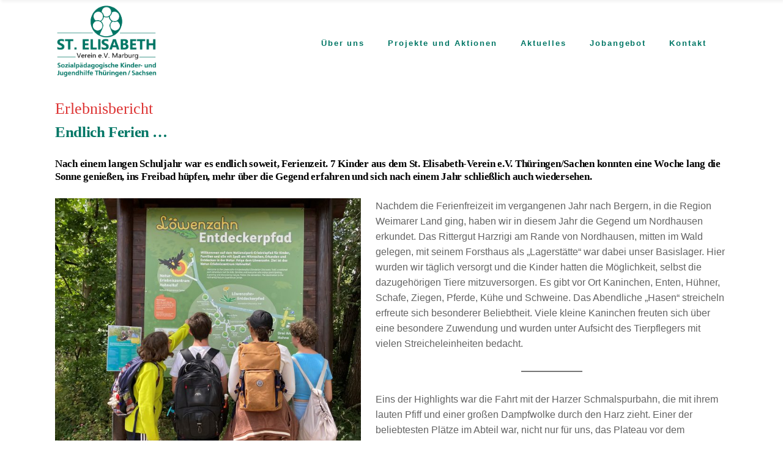

--- FILE ---
content_type: text/html; charset=UTF-8
request_url: https://www.kindern-ein-zuhause-geben.de/2023/08/15/endlich-ferien/
body_size: 9685
content:
<!DOCTYPE html>
<html lang="de">
<head>
	<meta charset="UTF-8">
	<meta name="viewport" content="width=device-width, initial-scale=1, user-scalable=yes">
	<link rel="profile" href="http://gmpg.org/xfn/11">
	
	
	<title>Endlich Ferien … &#8211; Kindern ein Zuhause geben</title>
<link rel='dns-prefetch' href='//www.kindern-ein-zuhause-geben.de' />
<link rel='dns-prefetch' href='//s.w.org' />
<link rel="alternate" type="application/rss+xml" title="Kindern ein Zuhause geben &raquo; Feed" href="https://www.kindern-ein-zuhause-geben.de/feed/" />
<link rel="alternate" type="application/rss+xml" title="Kindern ein Zuhause geben &raquo; Kommentar-Feed" href="https://www.kindern-ein-zuhause-geben.de/comments/feed/" />
		<script type="text/javascript">
			window._wpemojiSettings = {"baseUrl":"https:\/\/s.w.org\/images\/core\/emoji\/13.0.1\/72x72\/","ext":".png","svgUrl":"https:\/\/s.w.org\/images\/core\/emoji\/13.0.1\/svg\/","svgExt":".svg","source":{"concatemoji":"https:\/\/www.kindern-ein-zuhause-geben.de\/WP\/wp-includes\/js\/wp-emoji-release.min.js?ver=5.6.16"}};
			!function(e,a,t){var n,r,o,i=a.createElement("canvas"),p=i.getContext&&i.getContext("2d");function s(e,t){var a=String.fromCharCode;p.clearRect(0,0,i.width,i.height),p.fillText(a.apply(this,e),0,0);e=i.toDataURL();return p.clearRect(0,0,i.width,i.height),p.fillText(a.apply(this,t),0,0),e===i.toDataURL()}function c(e){var t=a.createElement("script");t.src=e,t.defer=t.type="text/javascript",a.getElementsByTagName("head")[0].appendChild(t)}for(o=Array("flag","emoji"),t.supports={everything:!0,everythingExceptFlag:!0},r=0;r<o.length;r++)t.supports[o[r]]=function(e){if(!p||!p.fillText)return!1;switch(p.textBaseline="top",p.font="600 32px Arial",e){case"flag":return s([127987,65039,8205,9895,65039],[127987,65039,8203,9895,65039])?!1:!s([55356,56826,55356,56819],[55356,56826,8203,55356,56819])&&!s([55356,57332,56128,56423,56128,56418,56128,56421,56128,56430,56128,56423,56128,56447],[55356,57332,8203,56128,56423,8203,56128,56418,8203,56128,56421,8203,56128,56430,8203,56128,56423,8203,56128,56447]);case"emoji":return!s([55357,56424,8205,55356,57212],[55357,56424,8203,55356,57212])}return!1}(o[r]),t.supports.everything=t.supports.everything&&t.supports[o[r]],"flag"!==o[r]&&(t.supports.everythingExceptFlag=t.supports.everythingExceptFlag&&t.supports[o[r]]);t.supports.everythingExceptFlag=t.supports.everythingExceptFlag&&!t.supports.flag,t.DOMReady=!1,t.readyCallback=function(){t.DOMReady=!0},t.supports.everything||(n=function(){t.readyCallback()},a.addEventListener?(a.addEventListener("DOMContentLoaded",n,!1),e.addEventListener("load",n,!1)):(e.attachEvent("onload",n),a.attachEvent("onreadystatechange",function(){"complete"===a.readyState&&t.readyCallback()})),(n=t.source||{}).concatemoji?c(n.concatemoji):n.wpemoji&&n.twemoji&&(c(n.twemoji),c(n.wpemoji)))}(window,document,window._wpemojiSettings);
		</script>
		<style type="text/css">
img.wp-smiley,
img.emoji {
	display: inline !important;
	border: none !important;
	box-shadow: none !important;
	height: 1em !important;
	width: 1em !important;
	margin: 0 .07em !important;
	vertical-align: -0.1em !important;
	background: none !important;
	padding: 0 !important;
}
</style>
	<link rel='stylesheet' id='dripicons-css'  href='https://www.kindern-ein-zuhause-geben.de/WP/wp-content/plugins/haveheart-core/inc/icons/dripicons/assets/css/dripicons.min.css?ver=5.6.16' type='text/css' media='all' />
<link rel='stylesheet' id='elegant-icons-css'  href='https://www.kindern-ein-zuhause-geben.de/WP/wp-content/plugins/haveheart-core/inc/icons/elegant-icons/assets/css/elegant-icons.min.css?ver=5.6.16' type='text/css' media='all' />
<link rel='stylesheet' id='font-awesome-css'  href='https://www.kindern-ein-zuhause-geben.de/WP/wp-content/plugins/haveheart-core/inc/icons/font-awesome/assets/css/all.min.css?ver=5.6.16' type='text/css' media='all' />
<link rel='stylesheet' id='ionicons-css'  href='https://www.kindern-ein-zuhause-geben.de/WP/wp-content/plugins/haveheart-core/inc/icons/ionicons/assets/css/ionicons.min.css?ver=5.6.16' type='text/css' media='all' />
<link rel='stylesheet' id='linea-icons-css'  href='https://www.kindern-ein-zuhause-geben.de/WP/wp-content/plugins/haveheart-core/inc/icons/linea-icons/assets/css/linea-icons.min.css?ver=5.6.16' type='text/css' media='all' />
<link rel='stylesheet' id='linear-icons-css'  href='https://www.kindern-ein-zuhause-geben.de/WP/wp-content/plugins/haveheart-core/inc/icons/linear-icons/assets/css/linear-icons.min.css?ver=5.6.16' type='text/css' media='all' />
<link rel='stylesheet' id='material-icons-css'  href='https://www.kindern-ein-zuhause-geben.de/fonts/materialicons.woff2?ver=5.6.16' type='text/css' media='all' />
<link rel='stylesheet' id='simple-line-icons-css'  href='https://www.kindern-ein-zuhause-geben.de/WP/wp-content/plugins/haveheart-core/inc/icons/simple-line-icons/assets/css/simple-line-icons.min.css?ver=5.6.16' type='text/css' media='all' />
<link rel='stylesheet' id='wpel-style-css'  href='https://www.kindern-ein-zuhause-geben.de/WP/wp-content/plugins/wp-external-links/public/css/wpel.css?ver=2.57' type='text/css' media='all' />
<link rel='stylesheet' id='select2-css'  href='https://www.kindern-ein-zuhause-geben.de/WP/wp-content/plugins/qode-framework/inc/common/assets/plugins/select2/select2.min.css?ver=5.6.16' type='text/css' media='all' />
<link rel='stylesheet' id='haveheart-core-dashboard-style-css'  href='https://www.kindern-ein-zuhause-geben.de/WP/wp-content/plugins/haveheart-core/inc/core-dashboard/assets/css/core-dashboard.min.css?ver=5.6.16' type='text/css' media='all' />
<link rel='stylesheet' id='haveheart-main-css'  href='https://www.kindern-ein-zuhause-geben.de/WP/wp-content/themes/haveheart/assets/css/main.min.css?ver=5.6.16' type='text/css' media='all' />
<link rel='stylesheet' id='haveheart-core-style-css'  href='https://www.kindern-ein-zuhause-geben.de/WP/wp-content/plugins/haveheart-core/assets/css/haveheart-core.min.css?ver=5.6.16' type='text/css' media='all' />
<link rel='stylesheet' id='haveheart-child-style-css'  href='https://www.kindern-ein-zuhause-geben.de/WP/wp-content/themes/haveheart-child/style.css?ver=5.6.16' type='text/css' media='all' />
<link rel='stylesheet' id='haveheart-style-css'  href='https://www.kindern-ein-zuhause-geben.de/WP/wp-content/themes/haveheart/style.css?ver=5.6.16' type='text/css' media='all' />
<style id='haveheart-style-inline-css' type='text/css'>
@media only screen and (max-width: 680px){h1 { font-size: 40px;}}@media only screen and (max-width: 1024px) { #qodef-page-inner { padding: 80px 0px;}}.qodef-h1 a:hover, h1 a:hover, .qodef-h2 a:hover, h2 a:hover, .qodef-h3 a:hover, h3 a:hover, .qodef-h4 a:hover, h4 a:hover, .qodef-h5 a:hover, h5 a:hover, .qodef-h6 a:hover, h6 a:hover, a:hover, p a:hover, #qodef-page-header .widget_icl_lang_sel_widget .wpml-ls-legacy-dropdown .wpml-ls-item-toggle:hover, #qodef-page-header .widget_icl_lang_sel_widget .wpml-ls-legacy-dropdown-click .wpml-ls-item-toggle:hover, #qodef-page-header .widget_icl_lang_sel_widget .wpml-ls-legacy-dropdown .wpml-ls-sub-menu .wpml-ls-item a:hover, #qodef-page-header .widget_icl_lang_sel_widget .wpml-ls-legacy-dropdown-click .wpml-ls-sub-menu .wpml-ls-item a:hover, #qodef-page-header .widget_icl_lang_sel_widget .wpml-ls-legacy-list-horizontal ul li a:hover, #qodef-page-header .widget_icl_lang_sel_widget .wpml-ls-legacy-list-vertical ul li a:hover, #qodef-page-mobile-header .widget_icl_lang_sel_widget .wpml-ls-legacy-dropdown .wpml-ls-item-toggle:hover, #qodef-page-mobile-header .widget_icl_lang_sel_widget .wpml-ls-legacy-dropdown-click .wpml-ls-item-toggle:hover, #qodef-page-mobile-header .widget_icl_lang_sel_widget .wpml-ls-legacy-dropdown .wpml-ls-sub-menu .wpml-ls-item a:hover, #qodef-page-mobile-header .widget_icl_lang_sel_widget .wpml-ls-legacy-dropdown-click .wpml-ls-sub-menu .wpml-ls-item a:hover, #qodef-page-mobile-header .widget_icl_lang_sel_widget .wpml-ls-legacy-list-horizontal ul li a:hover, #qodef-page-mobile-header .widget_icl_lang_sel_widget .wpml-ls-legacy-list-vertical ul li a:hover, #qodef-page-sidebar .widget_icl_lang_sel_widget .wpml-ls-legacy-dropdown .wpml-ls-item-toggle:hover, #qodef-page-sidebar .widget_icl_lang_sel_widget .wpml-ls-legacy-dropdown-click .wpml-ls-item-toggle:hover, #qodef-page-sidebar .widget_icl_lang_sel_widget .wpml-ls-legacy-dropdown .wpml-ls-sub-menu .wpml-ls-item a:hover, #qodef-page-sidebar .widget_icl_lang_sel_widget .wpml-ls-legacy-dropdown-click .wpml-ls-sub-menu .wpml-ls-item a:hover, #qodef-page-sidebar .widget_icl_lang_sel_widget .wpml-ls-legacy-list-horizontal ul li a:hover, #qodef-page-sidebar .widget_icl_lang_sel_widget .wpml-ls-legacy-list-vertical ul li a:hover, #qodef-page-footer .widget_icl_lang_sel_widget .wpml-ls-legacy-dropdown .wpml-ls-item-toggle:hover, #qodef-page-footer .widget_icl_lang_sel_widget .wpml-ls-legacy-dropdown-click .wpml-ls-item-toggle:hover, #qodef-page-footer .widget_icl_lang_sel_widget .wpml-ls-legacy-dropdown .wpml-ls-sub-menu .wpml-ls-item a:hover, #qodef-page-footer .widget_icl_lang_sel_widget .wpml-ls-legacy-dropdown-click .wpml-ls-sub-menu .wpml-ls-item a:hover, #qodef-side-area .widget_icl_lang_sel_widget .wpml-ls-legacy-dropdown .wpml-ls-item-toggle:hover, #qodef-side-area .widget_icl_lang_sel_widget .wpml-ls-legacy-dropdown-click .wpml-ls-item-toggle:hover, #qodef-side-area .widget_icl_lang_sel_widget .wpml-ls-legacy-dropdown .wpml-ls-sub-menu .wpml-ls-item a:hover, #qodef-side-area .widget_icl_lang_sel_widget .wpml-ls-legacy-dropdown-click .wpml-ls-sub-menu .wpml-ls-item a:hover, .qodef-blog article .qodef-e-info .qodef-e-info-item.qodef-e-info-category, .qodef-blog article .qodef-e-info .qodef-e-info-item a:hover, .qodef-blog article .qodef-e-single-links>span:not(.qodef-e-single-links-title), .wp-block-button.is-style-outline .wp-block-button__link, .wp-block-archives li a:hover, .wp-block-categories li a:hover, .wp-block-latest-posts li a:hover, #qodef-back-to-top:hover .qodef-back-to-top-icon, .qodef-event-single-item .qodef-event-title-top, .qodef-portfolio-single-item .qodef-e-info-category .qodef-e-category, .qodef-button.qodef-layout--outlined, .qodef-team .qodef-m-team-info .qodef-m-social-icons-group .qodef-icon-holder, .qodef-text-marquee .qodef-m-content .qodef-m-text--1, .qodef-side-area-opener:hover, .woocommerce-account .woocommerce-MyAccount-navigation ul li.is-active a, #qodef-woo-page .qodef-woo-product-list .qodef-woo-product-inner:hover .qodef-woo-product-title, .qodef-woo-product-list .qodef-woo-product-inner:hover .qodef-woo-product-title, .widget.woocommerce .button, .widget.widget_layered_nav ul li.chosen a, .widget.widget_product_tag_cloud .tagcloud a:hover, .widget.widget_products .qodef-woo-product-title a:hover, .widget.widget_recently_viewed_products .qodef-woo-product-title a:hover, .widget.widget_top_rated_products .qodef-woo-product-title a:hover, .widget.widget_recent_reviews a:hover, #qodef-page-footer .widget.widget_layered_nav ul li.chosen a, #qodef-page-footer .widget.widget_product_tag_cloud .tagcloud a:hover, #qodef-page-footer .widget.widget_products .qodef-woo-product-title a:hover, #qodef-page-footer .widget.widget_recently_viewed_products .qodef-woo-product-title a:hover, #qodef-page-footer .widget.widget_top_rated_products .qodef-woo-product-title a:hover, #qodef-page-footer .widget.widget_recent_reviews a:hover, #qodef-top-area .qodef-woo-dropdown-cart .qodef-woo-dropdown-items a:hover { color: #dd3333;}button[type=submit], input[type=submit], .qodef-blog .mejs-container .mejs-controls .mejs-time-rail>*>:not(.mejs-time-float)>*, .qodef-blog .mejs-container .mejs-controls .mejs-time-rail .mejs-time-total .mejs-time-current, .qodef-blog .mejs-container .mejs-controls .mejs-horizontal-volume-slider .mejs-horizontal-volume-total .mejs-horizontal-volume-current, .wp-block-button .wp-block-button__link, .wp-block-button.is-style-outline .wp-block-button__link:hover, .wp-block-file .wp-block-file__button, .has-primary-background-color, #qodef-back-to-top .qodef-back-to-top-icon, .qodef-blog.qodef-item-layout--metro .qodef-grid-inner article:nth-of-type(6n+1) .qodef-e-content, .qodef-follow-info-holder .qodef-follow-info-title, .qodef-follow-info-holder .qodef-follow-info-category, .qodef-accordion.qodef-layout--simple .qodef-accordion-title .qodef-accordion-mark, .qodef-button.qodef-layout--filled.qodef-html--link, .qodef-button.qodef-layout--outlined:hover, .qodef-icon-with-text.qodef-layout--top .qodef-m-icon-wrapper, .qodef-icon-holder.qodef-layout--circle, .qodef-icon-holder.qodef-layout--square, .qodef-team .qodef-m-team-info .qodef-m-social-icons-group .qodef-icon-holder:hover, #qodef-woo-page .qodef-woo-product-mark, .qodef-woo-shortcode .qodef-woo-product-mark, #qodef-woo-page .added_to_cart, #qodef-woo-page .button, .qodef-woo-shortcode .added_to_cart, .qodef-woo-shortcode .button, .woocommerce-page div.woocommerce>.return-to-shop a, .woocommerce-account .button, #qodef-woo-page .qodef-quantity-buttons .qodef-quantity-minus:hover, #qodef-woo-page .qodef-quantity-buttons .qodef-quantity-plus:hover, .widget.woocommerce .button:hover, .widget.widget_price_filter .button, #qodef-page-footer .widget.widget_price_filter .button, #qodef-page-sidebar .widget.widget_price_filter .button, .qodef-woo-dropdown-cart .qodef-m-action-link { background-color: #dd3333;}.wp-block-button.is-style-outline .wp-block-button__link, .wp-block-button.is-style-outline .wp-block-button__link:hover, #qodef-back-to-top .qodef-back-to-top-icon, .qodef-button.qodef-layout--outlined, .qodef-button.qodef-layout--outlined:hover, .qodef-team .qodef-m-team-info .qodef-m-social-icons-group .qodef-icon-holder:hover, .widget.woocommerce .button, .widget.woocommerce .button:hover, #qodef-page-footer .widget.widget_product_search input:focus { border-color: #dd3333;}.widget.widget_price_filter .button, #qodef-page-footer .widget.widget_price_filter .button, #qodef-page-sidebar .widget.widget_price_filter .button { border-color: #dd3333!important;}label, .qodef-h1, h1, .qodef-h2, h2, .qodef-h3, h3, .qodef-h4, h4, .qodef-h5, h5, .qodef-h6, h6, a, p a, blockquote, body .select2-container--default .select2-selection--single .select2-selection__arrow, body .select2-container--default .select2-search--dropdown .select2-search__field:focus, body .select2-container--default .select2-results__option[aria-disabled=true], .qodef-newsletter-light button[type=submit]:hover, .qodef-newsletter-light input[type=submit]:hover, .qodef-blog article .qodef-e-single-links .qodef-e-single-links-title, .qodef-blog article .qodef-e-single-links a, .qodef-blog article .qodef-e-single-links>span:not(.qodef-e-single-links-title), .qodef-blog article.format-link .qodef-e-link-text, .qodef-blog article.format-quote .qodef-e-quote-text, #qodef-page-comments-list .qodef-comment-item .qodef-e-date a:hover, .wp-block-button.is-style-outline .wp-block-button__link:hover, .wp-block-archives li a, .wp-block-categories li a, .wp-block-latest-posts li a, blockquote.wp-block-pullquote, .wp-block-pullquote blockquote, .wp-block-quote, #qodef-mobile-header-navigation .qodef-m-inner>ul>li>a, body:not([class*=haveheart-core]) #qodef-mobile-header-navigation ul li.menu-item-has-children>a:after, .qodef-e-donation-title, .give-receipt-thead-text, table.give-table th, .qodef-header--dark #qodef-page-header .qodef-header-navigation>ul>li>a, .qodef-header--light #qodef-page-header .widget a:hover, .qodef-header--vertical .qodef-header-vertical-navigation>ul>li>a, #qodef-mobile-header-navigation ul li.menu-item-has-children>.qodef-menu-arrow:after, .qodef-event-single-item .qodef-event-title-top a:hover, .qodef-event-list.qodef-item-layout--info-below .qodef-e-content .qodef-e-info-category a:hover, .qodef-event-list.qodef-item-layout--info-below .qodef-e-content .qodef-e-info-time, .qodef-event-list.qodef-item-layout--info-bottom-left .qodef-e-content .qodef-e-content-inner .qodef-e-info-time, .qodef-search-cover input[type=text], .qodef-search-cover input[type=text]:focus, .qodef-search-cover .qodef-search-close, .qodef-search-cover .qodef-search-close:hover, .qodef-fullscreen-search-holder .qodef-search-field, .qodef-fullscreen-search-holder .qodef-search-submit:hover, .qodef-fullscreen-search-holder .qodef-search-close:hover, .qodef-accordion.qodef-layout--simple .qodef-accordion-title, .qodef-button.qodef-layout--outlined:hover, .qodef-button.qodef-layout--textual:hover, .qodef-countdown.qodef-layout--simple .qodef-digit, .qodef-counter.qodef-layout--simple .qodef-m-icon-wrapper .qodef-icon-holder .qodef-icon, .qodef-dropcaps .qodef-m-letter, .qodef-pricing-table .qodef-m-content ul li, .qodef-section-title .qodef-m-number, .qodef-team.qodef-layout--info-below .qodef-m-text, .qodef-text-marquee .qodef-m-content .qodef-m-text>span:after, .qodef-text-marquee .qodef-m-content .qodef-m-text--3, .qodef-social-share .qodef-social-title, .qodef-twitter-list.qodef-layout--columns #ctf .ctf-author-name, #qodef-woo-page .quantity input[type=number], .woocommerce-page div.woocommerce .shop_table th, #qodef-woo-page.qodef--cart .cart_totals>h2, #qodef-woo-page.qodef--cart .cross-sells>h2, .woocommerce-page div.woocommerce>.cart-empty, #qodef-woo-page.qodef--checkout .wc_payment_methods label, .woocommerce-order-received .woocommerce-order .woocommerce-thankyou-order-received, .woocommerce-order-received .woocommerce-order h2, #qodef-woo-page .qodef-woo-product-list .qodef-woo-product-categories a:hover, .qodef-woo-product-list .qodef-woo-product-categories a:hover, #qodef-woo-page.qodef--single .entry-summary .price, #qodef-woo-page.qodef--single .woocommerce-product-rating .woocommerce-review-link:hover, #qodef-woo-page.qodef--single form.cart.grouped_form .group_table label, #qodef-woo-page.qodef--single form.cart .variations label, #qodef-woo-page.qodef--single .out-of-stock, #qodef-woo-page.qodef--single .product_meta .qodef-woo-meta-label, #qodef-woo-page.qodef--single .shop_attributes th, #qodef-woo-page.qodef--single .woocommerce-Reviews .meta .woocommerce-review__author, #qodef-woo-page.qodef--single #review_form .comment-reply-title, #qodef-woo-page.qodef--single .related>h2, .widget.woocommerce .button:hover, .widget.widget_product_search input:focus, .widget.widget_product_search button, .widget.widget_recent_reviews a, #qodef-page-footer .widget.widget_product_search input:focus, #qodef-page-footer .widget.widget_product_search button, #qodef-page-footer .widget.widget_recent_reviews a, #qodef-page-sidebar .widget.widget_layered_nav ul li.chosen a, #qodef-page-sidebar .widget.widget_product_search input:focus, #qodef-page-sidebar .widget.widget_product_tag_cloud .tagcloud a:hover, #qodef-page-sidebar .widget.widget_products .qodef-woo-product-title a:hover, #qodef-page-sidebar .widget.widget_recently_viewed_products .qodef-woo-product-title a:hover, #qodef-page-sidebar .widget.widget_top_rated_products .qodef-woo-product-title a:hover, #qodef-page-sidebar .widget.widget_recent_reviews a, #qodef-page-sidebar .widget.widget_recent_reviews a:hover, .qodef-woo-dropdown-cart .qodef-m-dropdown-inner .qodef-m-posts-not-found, .qodef-woo-dropdown-cart .qodef-m-order-details>* { color: #007665;}.qodef-header--light .qodef-header-sticky .qodef-header-sticky-inner .qodef-header-navigation>ul>li>a, #qodef-page-header .qodef-header-sticky .qodef-header-sticky-inner .widget a, .qodef-woo-dropdown-cart .qodef-e-title a { color: #007665!important;}body .select2-container--default .select2-selection--multiple .select2-selection__rendered .select2-selection__choice, .qodef-blog .mejs-container .mejs-controls, .qodef-blog.qodef-item-layout--metro .qodef-grid-inner article:nth-of-type(6n+5) .qodef-e-content, .qodef-fullscreen-menu-holder, .qodef-give-top-donors .qodef-m-opener-icon .qodef-m-opener-background, .qodef-event-list.qodef-item-layout--info-below .qodef-e-start-date, .qodef-event-list.qodef-item-layout--info-bottom-left .qodef-e-start-date, .qodef-testimonials-list .swiper-pagination-bullets .swiper-pagination-bullet-active:after, .qodef-dropcaps:not(.qodef-type--simple) .qodef-m-letter, .qodef-highlight .qodef-highlight-text, .qodef-icon-holder.qodef-layout--circle:hover, .qodef-icon-holder.qodef-layout--square:hover, .qodef-pricing-table.qodef-status--featured .qodef-m-title, .qodef-tabs.qodef-layout--simple .qodef-tabs-navigation li a, #qodef-side-area, .qodef-social-share.qodef-layout--list li a span.fa-facebook-f, #qodef-woo-page .qodef-woo-product-mark.qodef-out-of-stock, .qodef-woo-shortcode .qodef-woo-product-mark.qodef-out-of-stock, #qodef-woo-page.qodef--single .woocommerce-tabs .wc-tabs li a, .widget.widget_price_filter .price_slider_wrapper .ui-widget-content .ui-slider-handle, .widget.widget_price_filter .price_slider_wrapper .ui-widget-content .ui-slider-range, #qodef-page-footer .widget.widget_price_filter .price_slider_wrapper .ui-widget-content .ui-slider-handle, #qodef-page-footer .widget.widget_price_filter .price_slider_wrapper .ui-widget-content .ui-slider-range, #qodef-page-sidebar .widget.widget_price_filter .price_slider_wrapper .ui-widget-content .ui-slider-handle, #qodef-page-sidebar .widget.widget_price_filter .price_slider_wrapper .ui-widget-content .ui-slider-range { background-color: #007665;}.qodef-newsletter-light button[type=submit], .qodef-newsletter-light input[type=submit], #qodef-page-header .qodef-header-sticky .qodef-header-sticky-inner .widget .qodef-give-top-donors .qodef-m-opener-icon .qodef-m-opener-background { background-color: #007665!important;}body .select2-container--default .select2-search--inline .select2-search__field:focus, body .select2-container--default .select2-search--dropdown .select2-search__field:focus, .qodef-icon-with-text.qodef-layout--top .qodef-m-icon-wrapper-two { border-color: #007665;}button[type=submit]:hover, input[type=submit]:hover, .wp-block-button .wp-block-button__link:hover, .wp-block-file .wp-block-file__button:hover, .qodef-button.qodef-layout--filled.qodef-html--link:hover, #qodef-woo-page .added_to_cart:hover, #qodef-woo-page .button:hover, .qodef-woo-shortcode .added_to_cart:hover, .qodef-woo-shortcode .button:hover, .woocommerce-page div.woocommerce>.return-to-shop a:hover, .woocommerce-account .button:hover, .widget.widget_price_filter .button:hover, #qodef-page-footer .widget.widget_price_filter .button:hover, #qodef-page-sidebar .widget.widget_price_filter .button:hover, .qodef-woo-dropdown-cart .qodef-m-action-link:hover { background-color: #c91f1f;}.widget.widget_price_filter .button:hover, #qodef-page-footer .widget.widget_price_filter .button:hover, #qodef-page-sidebar .widget.widget_price_filter .button:hover { border-color: #c91f1f;}.qodef-header-navigation>ul>li>a { color: #007665;font-size: 13px;font-weight: 600;text-transform: none;}header#qodef-page-header nav.qodef-header-navigation>ul>li.menu-item:hover>a { color: #dd3333;}.menu-item.qodef-menu-item--narrow .qodef-drop-down-second ul li a { color: #007665;text-transform: none;}.menu-item.qodef-menu-item--narrow .qodef-drop-down-second ul li:hover a { color: #dd3333;}.qodef-menu-item--wide .qodef-drop-down-second .qodef-drop-down-second-inner > ul > li > a { color: #007665;text-transform: none;}.qodef-menu-item--wide .qodef-drop-down-second ul li ul li a { color: #007665;text-transform: none;}header#qodef-page-header nav.qodef-header-navigation > ul >li.current-menu-ancestor.menu-item > a, header#qodef-page-header nav.qodef-header-navigation > ul >li.current-menu-item.menu-item > a { color: #007665;}.qodef-menu-item--narrow .qodef-drop-down-second ul li.current-menu-ancestor > a, .qodef-menu-item--narrow .qodef-drop-down-second ul li.current-menu-item > a { color: #007665;}.qodef-menu-item--wide .qodef-drop-down-second .qodef-drop-down-second-inner > ul > li.current-menu-ancestor > a, .qodef-menu-item--wide .qodef-drop-down-second .qodef-drop-down-second-inner > ul > li.current-menu-item > a { color: #007665;}.qodef-menu-item--wide .qodef-drop-down-second ul li ul li.current-menu-ancestor > a, .qodef-menu-item--wide .qodef-drop-down-second ul li ul li.current-menu-item > a { color: #007665;}.qodef-page-title { background-color: #364f75;}.qodef-page-title .qodef-m-title { color: #ffffff;}p { color: #636363;font-weight: 400;}h6 { color: #000000;}a, p a { color: #007665;}a:hover, p a:hover { color: #dd3333;}.qodef-header--standard #qodef-page-header { height: 140px;}.qodef-mobile-header--standard #qodef-page-mobile-header { height: 80px;}
</style>
<link rel='stylesheet' id='swiper-css'  href='https://www.kindern-ein-zuhause-geben.de/WP/wp-content/themes/haveheart/assets/plugins/swiper/swiper.min.css?ver=5.6.16' type='text/css' media='all' />
<link rel='stylesheet' id='magnific-popup-css'  href='https://www.kindern-ein-zuhause-geben.de/WP/wp-content/themes/haveheart/assets/plugins/magnific-popup/magnific-popup.css?ver=5.6.16' type='text/css' media='all' />
<script type='text/javascript' src='https://www.kindern-ein-zuhause-geben.de/WP/wp-includes/js/jquery/jquery.min.js?ver=3.5.1' id='jquery-core-js'></script>
<script type='text/javascript' src='https://www.kindern-ein-zuhause-geben.de/WP/wp-includes/js/jquery/jquery-migrate.min.js?ver=3.3.2' id='jquery-migrate-js'></script>
<link rel="https://api.w.org/" href="https://www.kindern-ein-zuhause-geben.de/wp-json/" /><link rel="alternate" type="application/json" href="https://www.kindern-ein-zuhause-geben.de/wp-json/wp/v2/posts/5049" /><link rel="EditURI" type="application/rsd+xml" title="RSD" href="https://www.kindern-ein-zuhause-geben.de/WP/xmlrpc.php?rsd" />
<link rel="wlwmanifest" type="application/wlwmanifest+xml" href="https://www.kindern-ein-zuhause-geben.de/WP/wp-includes/wlwmanifest.xml" /> 
<meta name="generator" content="WordPress 5.6.16" />
<link rel="canonical" href="https://www.kindern-ein-zuhause-geben.de/2023/08/15/endlich-ferien/" />
<link rel='shortlink' href='https://www.kindern-ein-zuhause-geben.de/?p=5049' />
<link rel="alternate" type="application/json+oembed" href="https://www.kindern-ein-zuhause-geben.de/wp-json/oembed/1.0/embed?url=https%3A%2F%2Fwww.kindern-ein-zuhause-geben.de%2F2023%2F08%2F15%2Fendlich-ferien%2F" />
<link rel="alternate" type="text/xml+oembed" href="https://www.kindern-ein-zuhause-geben.de/wp-json/oembed/1.0/embed?url=https%3A%2F%2Fwww.kindern-ein-zuhause-geben.de%2F2023%2F08%2F15%2Fendlich-ferien%2F&#038;format=xml" />
<meta name="generator" content="Powered by WPBakery Page Builder - drag and drop page builder for WordPress."/>
<noscript><style> .wpb_animate_when_almost_visible { opacity: 1; }</style></noscript></head>
<body class="post-template-default single single-post postid-5049 single-format-standard qode-framework-1.1.7 qodef-back-to-top--enabled  qodef-content-grid-1300 qodef-header--standard qodef-header-appearance--sticky qodef-mobile-header--standard qodef-drop-down-second--full-width haveheart-core-1.2 haveheart-child-child-1.0.0 haveheart-1.2 wpb-js-composer js-comp-ver-6.3.0 vc_responsive qodef-header-standard--right qodef-search--covers-header" itemscope itemtype="https://schema.org/WebPage">
	<div id="qodef-page-wrapper" class="">
		<header id="qodef-page-header">
		<div id="qodef-page-header-inner" class="qodef-content-grid">
		<div class="qodef-logo-holder">
	<a itemprop="url" class="qodef-header-logo-link" href="https://www.kindern-ein-zuhause-geben.de/" style="height:120px" rel="home" data-wpel-link="internal">
	<img width="1750" height="1250" src="https://www.kindern-ein-zuhause-geben.de/WP/wp-content/uploads/2020/11/Logo-Elisabethverein-thueringen-sachsen.png" class="qodef-header-logo-image qodef--main" alt="logo main" loading="lazy" />		<img width="1750" height="1250" src="https://www.kindern-ein-zuhause-geben.de/WP/wp-content/uploads/2020/11/Logo-Elisabethverein-thueringen-sachsen.png" class="qodef-header-logo-image qodef--light" alt="logo main" loading="lazy" />	<img width="1750" height="1250" src="https://www.kindern-ein-zuhause-geben.de/WP/wp-content/uploads/2020/11/Logo-Elisabethverein-thueringen-sachsen.png" class="qodef-header-logo-image qodef--sticky" alt="logo sticky" loading="lazy" /></a></div>
	<nav class="qodef-header-navigation" role="navigation" aria-label="Top Menu">
		<ul id="qodef-main-navigation-menu" class="menu"><li class="menu-item menu-item-type-custom menu-item-object-custom menu-item-has-children menu-item-4455 qodef-menu-item--narrow"><a><span class="qodef-menu-item-inner"><span class="qodef-menu-item-text">Über uns</span></span></a><span class="qodef-menu-arrow fas"></span>
<div class="qodef-drop-down-second"><div class="qodef-drop-down-second-inner"><ul class="sub-menu">
	<li class="menu-item menu-item-type-custom menu-item-object-custom menu-item-home menu-item-4610"><a href="https://www.kindern-ein-zuhause-geben.de/#werwirsind" data-wpel-link="internal"><span class="qodef-menu-item-inner"><span class="qodef-menu-item-text">Wer wir sind</span></span></a></li>
	<li class="menu-item menu-item-type-custom menu-item-object-custom menu-item-home menu-item-4612"><a href="https://www.kindern-ein-zuhause-geben.de/#waswirtun" data-wpel-link="internal"><span class="qodef-menu-item-inner"><span class="qodef-menu-item-text">Was wir tun</span></span></a></li>
	<li class="menu-item menu-item-type-custom menu-item-object-custom menu-item-home menu-item-4611"><a href="https://www.kindern-ein-zuhause-geben.de/#wowirarbeiten" data-wpel-link="internal"><span class="qodef-menu-item-inner"><span class="qodef-menu-item-text">Wo wir arbeiten</span></span></a></li>
	<li class="menu-item menu-item-type-custom menu-item-object-custom menu-item-home menu-item-4613"><a href="https://www.kindern-ein-zuhause-geben.de/#warumwirestun" data-wpel-link="internal"><span class="qodef-menu-item-inner"><span class="qodef-menu-item-text">Wofür wir es tun</span></span></a></li>
</ul></div></div>
</li>
<li class="menu-item menu-item-type-custom menu-item-object-custom menu-item-home menu-item-4456"><a href="https://www.kindern-ein-zuhause-geben.de/#projekte" data-wpel-link="internal"><span class="qodef-menu-item-inner"><span class="qodef-menu-item-text">Projekte und Aktionen</span></span></a></li>
<li class="menu-item menu-item-type-post_type menu-item-object-page menu-item-4943"><a href="https://www.kindern-ein-zuhause-geben.de/aktuelles/" data-wpel-link="internal"><span class="qodef-menu-item-inner"><span class="qodef-menu-item-text">Aktuelles</span></span></a></li>
<li class="menu-item menu-item-type-custom menu-item-object-custom menu-item-home menu-item-4458"><a href="https://www.kindern-ein-zuhause-geben.de/#job" data-wpel-link="internal"><span class="qodef-menu-item-inner"><span class="qodef-menu-item-text">Jobangebot</span></span></a></li>
<li class="menu-item menu-item-type-custom menu-item-object-custom menu-item-home menu-item-4459"><a href="https://www.kindern-ein-zuhause-geben.de/#kontakt" data-wpel-link="internal"><span class="qodef-menu-item-inner"><span class="qodef-menu-item-text">Kontakt</span></span></a></li>
</ul>	</nav>
<div class="qodef-widget-holder">
	</div>
	</div>
	<div class="qodef-header-sticky">
    <div class="qodef-header-sticky-inner qodef-content-grid">
        <a itemprop="url" class="qodef-header-logo-link" href="https://www.kindern-ein-zuhause-geben.de/" style="height:120px" rel="home" data-wpel-link="internal">
	<img width="1750" height="1250" src="https://www.kindern-ein-zuhause-geben.de/WP/wp-content/uploads/2020/11/Logo-Elisabethverein-thueringen-sachsen.png" class="qodef-header-logo-image qodef--main" alt="logo main" loading="lazy" />		<img width="1750" height="1250" src="https://www.kindern-ein-zuhause-geben.de/WP/wp-content/uploads/2020/11/Logo-Elisabethverein-thueringen-sachsen.png" class="qodef-header-logo-image qodef--light" alt="logo main" loading="lazy" />	<img width="1750" height="1250" src="https://www.kindern-ein-zuhause-geben.de/WP/wp-content/uploads/2020/11/Logo-Elisabethverein-thueringen-sachsen.png" class="qodef-header-logo-image qodef--sticky" alt="logo sticky" loading="lazy" /></a>	<nav class="qodef-header-navigation" role="navigation" aria-label="Top Menu">
		<ul id="qodef-sticky-navigation-menu" class="menu"><li class="menu-item menu-item-type-custom menu-item-object-custom menu-item-has-children menu-item-4455 qodef-menu-item--narrow"><a><span class="qodef-menu-item-inner"><span class="qodef-menu-item-text">Über uns</span></span></a><span class="qodef-menu-arrow fas"></span>
<div class="qodef-drop-down-second"><div class="qodef-drop-down-second-inner"><ul class="sub-menu">
	<li class="menu-item menu-item-type-custom menu-item-object-custom menu-item-home menu-item-4610"><a href="https://www.kindern-ein-zuhause-geben.de/#werwirsind" data-wpel-link="internal"><span class="qodef-menu-item-inner"><span class="qodef-menu-item-text">Wer wir sind</span></span></a></li>
	<li class="menu-item menu-item-type-custom menu-item-object-custom menu-item-home menu-item-4612"><a href="https://www.kindern-ein-zuhause-geben.de/#waswirtun" data-wpel-link="internal"><span class="qodef-menu-item-inner"><span class="qodef-menu-item-text">Was wir tun</span></span></a></li>
	<li class="menu-item menu-item-type-custom menu-item-object-custom menu-item-home menu-item-4611"><a href="https://www.kindern-ein-zuhause-geben.de/#wowirarbeiten" data-wpel-link="internal"><span class="qodef-menu-item-inner"><span class="qodef-menu-item-text">Wo wir arbeiten</span></span></a></li>
	<li class="menu-item menu-item-type-custom menu-item-object-custom menu-item-home menu-item-4613"><a href="https://www.kindern-ein-zuhause-geben.de/#warumwirestun" data-wpel-link="internal"><span class="qodef-menu-item-inner"><span class="qodef-menu-item-text">Wofür wir es tun</span></span></a></li>
</ul></div></div>
</li>
<li class="menu-item menu-item-type-custom menu-item-object-custom menu-item-home menu-item-4456"><a href="https://www.kindern-ein-zuhause-geben.de/#projekte" data-wpel-link="internal"><span class="qodef-menu-item-inner"><span class="qodef-menu-item-text">Projekte und Aktionen</span></span></a></li>
<li class="menu-item menu-item-type-post_type menu-item-object-page menu-item-4943"><a href="https://www.kindern-ein-zuhause-geben.de/aktuelles/" data-wpel-link="internal"><span class="qodef-menu-item-inner"><span class="qodef-menu-item-text">Aktuelles</span></span></a></li>
<li class="menu-item menu-item-type-custom menu-item-object-custom menu-item-home menu-item-4458"><a href="https://www.kindern-ein-zuhause-geben.de/#job" data-wpel-link="internal"><span class="qodef-menu-item-inner"><span class="qodef-menu-item-text">Jobangebot</span></span></a></li>
<li class="menu-item menu-item-type-custom menu-item-object-custom menu-item-home menu-item-4459"><a href="https://www.kindern-ein-zuhause-geben.de/#kontakt" data-wpel-link="internal"><span class="qodef-menu-item-inner"><span class="qodef-menu-item-text">Kontakt</span></span></a></li>
</ul>	</nav>
        <div class="qodef-widget-holder">
                    </div>

            </div>
</div></header><header id="qodef-page-mobile-header">
		<div id="qodef-page-mobile-header-inner">
		<a itemprop="url" class="qodef-mobile-header-logo-link" href="https://www.kindern-ein-zuhause-geben.de/" style="height:70px" rel="home" data-wpel-link="internal">
	<img width="1000" height="718" src="https://www.kindern-ein-zuhause-geben.de/WP/wp-content/uploads/2020/09/Logo_EV_neu_Thueringen-2.png" class="qodef-header-logo-image qodef--main" alt="logo main" loading="lazy" />	<img width="1750" height="1250" src="https://www.kindern-ein-zuhause-geben.de/WP/wp-content/uploads/2020/11/Logo-Elisabethverein-thueringen-sachsen.png" class="qodef-header-logo-image qodef--dark" alt="logo dark" loading="lazy" /><img width="1750" height="1250" src="https://www.kindern-ein-zuhause-geben.de/WP/wp-content/uploads/2020/11/Logo-Elisabethverein-thueringen-sachsen.png" class="qodef-header-logo-image qodef--light" alt="logo light" loading="lazy" /></a><a id="qodef-mobile-header-opener" href="#" class="qodef-fullscreen-menu-opener--predefined">
	<span class="qodef-open-icon">
		<span class="qodef-lines"><span class="qodef-line qodef-line-1"></span><span class="qodef-line qodef-line-2"></span><span class="qodef-line qodef-line-3"></span></span>	</span>
	<span class="qodef-close-icon">
		<span class="qodef-lines"><span class="qodef-line qodef-line-1"></span><span class="qodef-line qodef-line-2"></span><span class="qodef-line qodef-line-3"></span><span class="qodef-line qodef-line-4"></span></span>	</span>
</a>	<nav id="qodef-mobile-header-navigation" class="qodef-m" role="navigation" aria-label="Mobile Menu">
		<div class="qodef-m-inner"><ul id="qodef-mobile-header-navigation-menu" class="qodef-content-grid"><li class="menu-item menu-item-type-custom menu-item-object-custom menu-item-has-children menu-item-4455 qodef-menu-item--narrow"><a><span class="qodef-menu-item-inner">Über uns</span></a><span class="qodef-menu-arrow fas"></span>
<div class="qodef-drop-down-second"><div class="qodef-drop-down-second-inner"><ul class="sub-menu">
	<li class="menu-item menu-item-type-custom menu-item-object-custom menu-item-home menu-item-4610"><a href="https://www.kindern-ein-zuhause-geben.de/#werwirsind" data-wpel-link="internal"><span class="qodef-menu-item-inner">Wer wir sind</span></a></li>
	<li class="menu-item menu-item-type-custom menu-item-object-custom menu-item-home menu-item-4612"><a href="https://www.kindern-ein-zuhause-geben.de/#waswirtun" data-wpel-link="internal"><span class="qodef-menu-item-inner">Was wir tun</span></a></li>
	<li class="menu-item menu-item-type-custom menu-item-object-custom menu-item-home menu-item-4611"><a href="https://www.kindern-ein-zuhause-geben.de/#wowirarbeiten" data-wpel-link="internal"><span class="qodef-menu-item-inner">Wo wir arbeiten</span></a></li>
	<li class="menu-item menu-item-type-custom menu-item-object-custom menu-item-home menu-item-4613"><a href="https://www.kindern-ein-zuhause-geben.de/#warumwirestun" data-wpel-link="internal"><span class="qodef-menu-item-inner">Wofür wir es tun</span></a></li>
</ul></div></div>
</li>
<li class="menu-item menu-item-type-custom menu-item-object-custom menu-item-home menu-item-4456"><a href="https://www.kindern-ein-zuhause-geben.de/#projekte" data-wpel-link="internal"><span class="qodef-menu-item-inner">Projekte und Aktionen</span></a></li>
<li class="menu-item menu-item-type-post_type menu-item-object-page menu-item-4943"><a href="https://www.kindern-ein-zuhause-geben.de/aktuelles/" data-wpel-link="internal"><span class="qodef-menu-item-inner">Aktuelles</span></a></li>
<li class="menu-item menu-item-type-custom menu-item-object-custom menu-item-home menu-item-4458"><a href="https://www.kindern-ein-zuhause-geben.de/#job" data-wpel-link="internal"><span class="qodef-menu-item-inner">Jobangebot</span></a></li>
<li class="menu-item menu-item-type-custom menu-item-object-custom menu-item-home menu-item-4459"><a href="https://www.kindern-ein-zuhause-geben.de/#kontakt" data-wpel-link="internal"><span class="qodef-menu-item-inner">Kontakt</span></a></li>
</ul></div>	</nav>
	</div>
	</header>		<div id="qodef-page-outer">
						<div id="qodef-page-inner" class="qodef-content-grid"><main id="qodef-page-content" class="qodef-grid qodef-layout--template qodef-gutter--medium">
	<div class="qodef-grid-inner clear">
		<div class="qodef-grid-item qodef-page-content-section qodef-col--12">
	<div class="qodef-blog qodef-m qodef--single">
		<article class="qodef-blog-item qodef-e post-5049 post type-post status-publish format-standard hentry category-erlebnisbericht">
	<div class="qodef-e-inner">
		<div class="qodef-e-media">
	</div>		<div class="qodef-e-content">
			<div class="qodef-e-info qodef-info--top">
				<div class="qodef-e-info-item qodef-e-info-category">
	<a href="https://www.kindern-ein-zuhause-geben.de/category/erlebnisbericht/" rel="category tag" data-wpel-link="internal">Erlebnisbericht</a></div>			</div>
			<div class="qodef-e-text">
				<h3 itemprop="name" class="qodef-e-title entry-title">
			Endlich Ferien …	</h3><h5><span style="color: #000000;">Nach einem langen Schuljahr war es endlich soweit, Ferienzeit. 7 Kinder aus dem St. Elisabeth-Verein e.V. Thüringen/Sachen konnten eine Woche lang die Sonne genießen, ins Freibad hüpfen, mehr über die Gegend erfahren und sich nach einem Jahr schließlich auch wiedersehen. </span></h5>
<p><img loading="lazy" class="alignleft wp-image-5050" src="https://www.kindern-ein-zuhause-geben.de/WP/wp-content/uploads/2023/08/Entdeckerpfad_Loewenzahnweg_1-300x300.jpg" alt="" width="500" height="500" srcset="https://www.kindern-ein-zuhause-geben.de/WP/wp-content/uploads/2023/08/Entdeckerpfad_Loewenzahnweg_1-300x300.jpg 300w, https://www.kindern-ein-zuhause-geben.de/WP/wp-content/uploads/2023/08/Entdeckerpfad_Loewenzahnweg_1-1024x1024.jpg 1024w, https://www.kindern-ein-zuhause-geben.de/WP/wp-content/uploads/2023/08/Entdeckerpfad_Loewenzahnweg_1-150x150.jpg 150w, https://www.kindern-ein-zuhause-geben.de/WP/wp-content/uploads/2023/08/Entdeckerpfad_Loewenzahnweg_1-768x768.jpg 768w, https://www.kindern-ein-zuhause-geben.de/WP/wp-content/uploads/2023/08/Entdeckerpfad_Loewenzahnweg_1-650x650.jpg 650w, https://www.kindern-ein-zuhause-geben.de/WP/wp-content/uploads/2023/08/Entdeckerpfad_Loewenzahnweg_1.jpg 1140w" sizes="(max-width: 500px) 100vw, 500px" />Nachdem die Ferienfreizeit im vergangenen Jahr nach Bergern, in die Region Weimarer Land ging, haben wir in diesem Jahr die Gegend um Nordhausen erkundet. Das Rittergut Harzrigi am Rande von Nordhausen, mitten im Wald gelegen, mit seinem Forsthaus als „Lagerstätte“ war dabei unser Basislager. Hier wurden wir täglich versorgt und die Kinder hatten die Möglichkeit, selbst die dazugehörigen Tiere mitzuversorgen. Es gibt vor Ort Kaninchen, Enten, Hühner, Schafe, Ziegen, Pferde, Kühe und Schweine. Das Abendliche „Hasen“ streicheln erfreute sich besonderer Beliebtheit. Viele kleine Kaninchen freuten sich über eine besondere Zuwendung und wurden unter Aufsicht des Tierpflegers mit vielen Streicheleinheiten bedacht.</p>
<hr />
<p>Eins der Highlights war die Fahrt mit der Harzer Schmalspurbahn, die mit ihrem lauten Pfiff und einer großen Dampfwolke durch den Harz zieht. Einer der beliebtesten Plätze im Abteil war, nicht nur für uns, das Plateau vor dem Personenwagen. Hier konnte man hautnah miterleben wie die alte Bahn mit viel Kraft und Arbeitsaufwand Kilometer macht und sich den Wind um die Nase blasen lassen. An unserer Endstation, dem Bahnhof Drei Annen Hohne, forderte der Löwenzahn- Weg die Kinder zum Erobern der Natur auf. Tierspuren sollten gefunden und zugeordnet werden, eine alte Eiche gab es zu bestaunen und man konnte mit den eigenen Ohren erfahren, wie eine Eule hört. Am Ziel, dem Drei Annen Hof angekommen, wurde der naturnahe Spielplatz eingenommen und eine Brezel verspeist. Ein wunderbarer Ort der zum Entschleunigung einlädt, auffordert sich mehr mit der Natur und natürlichen Lernmöglichkeiten zu befassen.</p>
<h5><span style="color: #000000;">So gab es noch weitere Erlebnisse wie das IFA Museum, den Affenwald, ein Sommertheater und vieles mehr. Eine ereignisreiche Woche ging rasant vorbei. Bedanken möchte ich mich ganz besonders bei meinen Kolleg*innen, die diese Fahrt unterstützt haben.</span></h5>
			</div>
			<div class="qodef-e-info qodef-info--bottom">
				<div class="qodef-e-info-left">
					<div itemprop="dateCreated" class="qodef-e-info-item qodef-e-info-date entry-date published updated">
			<i class="qodef-date-icon icon-basic-elaboration-calendar-empty"></i>
		<a itemprop="url" href="https://www.kindern-ein-zuhause-geben.de/2023/08/" title="Endlich Ferien …" data-wpel-link="internal">15. August 2023</a>
	<meta itemprop="interactionCount" content="UserComments: 0"/>
</div>	<div class="qodef-shortcode qodef-m  qodef-social-share clear qodef-layout--dropdown qodef-dropdown--bottom">	<a class="qodef-social-share-dropdown-opener" href="javascript:void(0)" data-wpel-link="internal">		<i class="qodef-social-share-icon icon-basic-share"></i>		<span class="qodef-social-title">Share</span>	</a>	<div class="qodef-social-share-dropdown">		<ul class="qodef-shortcode-list">					</ul>	</div></div>				</div>
				<div class="qodef-e-info-right">

				</div>
			</div>
		</div>
	</div>
</article>	</div>
</div>	</div>
</main>
			</div><!-- close #qodef-page-inner div from header.php -->
		</div><!-- close #qodef-page-outer div from header.php -->
		<footer id="qodef-page-footer">
		<div id="qodef-page-footer-bottom-area">
		<div id="qodef-page-footer-bottom-area-inner" class="qodef-content-grid">
			<div class="qodef-grid qodef-layout--columns qodef-responsive--custom qodef-col-num--2 qodef-col-num--680--1 qodef-col-num--480--1">
				<div class="qodef-grid-inner clear">
											<div class="qodef-grid-item">
							<div id="text-7" class="widget widget_text" data-area="footer_bottom_area_column_1">			<div class="textwidget"><p>© 2025 by St. Elisabeth-Verein e.V. Marburg. All rights reserved.</p>
</div>
		</div>						</div>
											<div class="qodef-grid-item">
							<div id="text-11" class="widget widget_text" data-area="footer_bottom_area_column_2">			<div class="textwidget"><p align="right"><a href="/WP/impressum/" data-wpel-link="internal">Impressum</a> | <a href="https://www.kindern-ein-zuhause-geben.de/datenschutzerklaerung/" data-wpel-link="internal">Datenschutzerklärung</a></p>
</div>
		</div>						</div>
									</div>
			</div>
		</div>
	</div>
</footer><a id="qodef-back-to-top" href="javascript:void(0)" data-wpel-link="internal">
    <span class="qodef-back-to-top-icon">
		<span class="qodef-icon-elegant-icons arrow_carrot-up" ></span>    </span>
</a>	</div><!-- close #qodef-page-wrapper div from header.php -->
<script type='text/javascript' id='page-scroll-to-id-plugin-script-js-extra'>
/* <![CDATA[ */
var mPS2id_params = {"instances":{"mPS2id_instance_0":{"selector":"a[href*='#']:not([href='#'])","autoSelectorMenuLinks":"false","excludeSelector":"a[href^='#tab-'], a[href^='#tabs-'], a[data-toggle]:not([data-toggle='tooltip']), a[data-slide], a[data-vc-tabs], a[data-vc-accordion], a.screen-reader-text.skip-link","scrollSpeed":800,"autoScrollSpeed":"true","scrollEasing":"easeInOutQuint","scrollingEasing":"easeOutQuint","forceScrollEasing":"false","pageEndSmoothScroll":"true","stopScrollOnUserAction":"false","autoCorrectScroll":"false","autoCorrectScrollExtend":"false","layout":"vertical","offset":0,"dummyOffset":"false","highlightSelector":"","clickedClass":"mPS2id-clicked","targetClass":"mPS2id-target","highlightClass":"mPS2id-highlight","forceSingleHighlight":"false","keepHighlightUntilNext":"false","highlightByNextTarget":"false","appendHash":"false","scrollToHash":"true","scrollToHashForAll":"true","scrollToHashDelay":0,"scrollToHashUseElementData":"true","scrollToHashRemoveUrlHash":"false","disablePluginBelow":0,"adminDisplayWidgetsId":"true","adminTinyMCEbuttons":"true","unbindUnrelatedClickEvents":"false","unbindUnrelatedClickEventsSelector":"","normalizeAnchorPointTargets":"false","encodeLinks":"false"}},"total_instances":"1","shortcode_class":"_ps2id"};
/* ]]> */
</script>
<script type='text/javascript' src='https://www.kindern-ein-zuhause-geben.de/WP/wp-content/plugins/page-scroll-to-id/js/page-scroll-to-id.min.js?ver=1.7.5' id='page-scroll-to-id-plugin-script-js'></script>
<script type='text/javascript' src='https://www.kindern-ein-zuhause-geben.de/WP/wp-includes/js/hoverIntent.min.js?ver=1.8.1' id='hoverIntent-js'></script>
<script type='text/javascript' src='https://www.kindern-ein-zuhause-geben.de/WP/wp-includes/js/jquery/ui/core.min.js?ver=1.12.1' id='jquery-ui-core-js'></script>
<script type='text/javascript' src='https://www.kindern-ein-zuhause-geben.de/WP/wp-content/plugins/haveheart-core/assets/plugins/jquery/jquery.easing.1.3.js?ver=5.6.16' id='jquery-easing-1.3-js'></script>
<script type='text/javascript' src='https://www.kindern-ein-zuhause-geben.de/WP/wp-content/plugins/haveheart-core/assets/plugins/modernizr/modernizr.js?ver=5.6.16' id='modernizr-js'></script>
<script type='text/javascript' id='haveheart-main-js-js-extra'>
/* <![CDATA[ */
var qodefGlobal = {"vars":{"adminBarHeight":0,"qodefStickyHeaderScrollAmount":830,"topAreaHeight":0,"restUrl":"https:\/\/www.kindern-ein-zuhause-geben.de\/wp-json\/","paginationRestRoute":"haveheart\/v1\/get-posts","paginationNonce":"a373b52155","headerHeight":140,"mobileHeaderHeight":80}};
/* ]]> */
</script>
<script type='text/javascript' src='https://www.kindern-ein-zuhause-geben.de/WP/wp-content/themes/haveheart/assets/js/main.min.js?ver=5.6.16' id='haveheart-main-js-js'></script>
<script type='text/javascript' src='https://www.kindern-ein-zuhause-geben.de/WP/wp-content/plugins/haveheart-core/assets/js/haveheart-core.min.js?ver=5.6.16' id='haveheart-core-script-js'></script>
<script type='text/javascript' src='https://www.kindern-ein-zuhause-geben.de/WP/wp-content/themes/haveheart/assets/plugins/waitforimages/jquery.waitforimages.js?ver=5.6.16' id='waitforimages-js'></script>
<script type='text/javascript' src='https://www.kindern-ein-zuhause-geben.de/WP/wp-content/themes/haveheart/assets/plugins/appear/jquery.appear.js?ver=5.6.16' id='appear-js'></script>
<script type='text/javascript' src='https://www.kindern-ein-zuhause-geben.de/WP/wp-content/themes/haveheart/assets/plugins/swiper/swiper.min.js?ver=5.6.16' id='swiper-js'></script>
<script type='text/javascript' src='https://www.kindern-ein-zuhause-geben.de/WP/wp-content/themes/haveheart/assets/plugins/magnific-popup/jquery.magnific-popup.min.js?ver=5.6.16' id='magnific-popup-js'></script>
<script type='text/javascript' src='https://www.kindern-ein-zuhause-geben.de/WP/wp-includes/js/wp-embed.min.js?ver=5.6.16' id='wp-embed-js'></script>
</body>
</html>

--- FILE ---
content_type: text/css
request_url: https://www.kindern-ein-zuhause-geben.de/WP/wp-content/themes/haveheart-child/style.css?ver=5.6.16
body_size: 200
content:
/*
Theme Name: HaveHeart Child
Theme URI: https://haveheart.qodeinteractive.com
Description: A child theme of HaveHeart
Author: Select Themes
Author URI: https://qodeinteractive.com
Version: 1.0.0
Text Domain: haveheart
Template: haveheart
*/

#qodef-page-inner {
padding: 0px 0 0px;
}